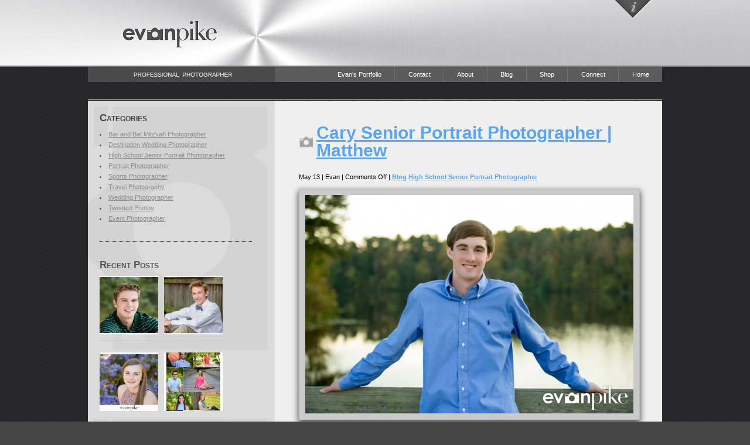

--- FILE ---
content_type: text/html; charset=UTF-8
request_url: https://www.evanpike.com/2013/05/cary-senior-portrait-photographer-matthew/
body_size: 67531
content:
<!DOCTYPE html PUBLIC "-//W3C//DTD XHTML 1.0 Transitional//EN" "http://www.w3.org/TR/xhtml1/DTD/xhtml1-transitional.dtd">
<html xmlns="http://www.w3.org/1999/xhtml"><head>
<meta http-equiv="Content-Type" content="text/html; charset=utf-8"/>
<meta http-equiv="Content-Language" content="en-us" />

<title> &raquo; Cary Senior Portrait Photographer  |  Matthew Evan Pike Photography</title>
		
<meta name="ROBOTS" content="ALL" />
<meta name="Copyright" content="(c) 2012 Merkados Interactive Partners" />
<meta name="generator" content="WordPress 6.8.3" />
  
  <link rel="profile" href="http://gmpg.org/xfn/11" />
  <!--Jquery-->
  <script src="https://www.evanpike.com/new_site/wp-content/themes/evanpike/js/jquery-1.2.6.min.js" type="text/javascript" charset="utf-8"></script>
  <!--Evan Styles-->
  <link rel="stylesheet" href="https://www.evanpike.com/new_site/wp-content/themes/evanpike/style.css" type="text/css" media="screen" />
  <!--Content Styles-->
  <link rel="stylesheet" type="text/css" href="https://www.evanpike.com/new_site/wp-content/themes/evanpike/css/content-styles.css" media="screen">
  <link rel="stylesheet" type="text/css" href="https://www.evanpike.com/new_site/wp-content/themes/evanpike/css/myMenu.css" media="screen">
  
  <link rel="pingback" href="https://www.evanpike.com/new_site/xmlrpc.php" />
  
  
  <script type="text/javascript"> 
  $(document).ready(function() { 
    $('.sf-menu > li').bind('mouseover', openSubMenu); 
    $('.sf-menu > li').bind('mouseout', closeSubMenu); 
    function openSubMenu() { $(this).find('ul').css('visibility', 'visible'); 
    }; 
    function closeSubMenu() { $(this).find('ul').css('visibility', 'hidden'); 
    };
    // Introduce a link to sidebar
    $cobot = $('<li id="windowslide"></li>').html('<a href="#">Connect</a>');
    $('#navigation .sf-menu li:last').prev().after($cobot);
    
  });
  </script>
  <script type="text/javascript">
  $(function() {
    // Preload Image for InfoBox
    var $backgroundimage = $('<img />').attr('src', 'https://www.evanpike.com/new_site/wp-content/themes/evanpike/images/infoBack.jpg');
    $('#infobox').css({
        'background' : 'url(' + $backgroundimage + ')'
    });
    // Open - Close InfoBox
    status = "closed";
      $('#clicker, #windowslide').click(function(){
        if (status == 'closed') {
        $('#infobox').slideDown(1400);
        status = 'open';
        } else if (status == 'open') {
          $('#infobox').slideUp(1600);
          status = 'closed';
        };
  });
  $('#navigation .sf-menu li:last').css('border-right', '0px');
  


});
</script>
<!--[if IE 7]><link rel='stylesheet' id='css-ie-fix' href='https://www.evanpike.com/new_site/wp-content/plugins/special-recent-posts-pro/assets/css/css-ie7-fix.css' type='text/css' media='all' /> <![endif]--><meta name='robots' content='max-image-preview:large' />
	<style>img:is([sizes="auto" i], [sizes^="auto," i]) { contain-intrinsic-size: 3000px 1500px }</style>
	<link rel='dns-prefetch' href='//secure.gravatar.com' />
<link rel='dns-prefetch' href='//stats.wp.com' />
<link rel='dns-prefetch' href='//v0.wordpress.com' />
<script type="text/javascript">
/* <![CDATA[ */
window._wpemojiSettings = {"baseUrl":"https:\/\/s.w.org\/images\/core\/emoji\/16.0.1\/72x72\/","ext":".png","svgUrl":"https:\/\/s.w.org\/images\/core\/emoji\/16.0.1\/svg\/","svgExt":".svg","source":{"concatemoji":"https:\/\/www.evanpike.com\/new_site\/wp-includes\/js\/wp-emoji-release.min.js?ver=6.8.3"}};
/*! This file is auto-generated */
!function(s,n){var o,i,e;function c(e){try{var t={supportTests:e,timestamp:(new Date).valueOf()};sessionStorage.setItem(o,JSON.stringify(t))}catch(e){}}function p(e,t,n){e.clearRect(0,0,e.canvas.width,e.canvas.height),e.fillText(t,0,0);var t=new Uint32Array(e.getImageData(0,0,e.canvas.width,e.canvas.height).data),a=(e.clearRect(0,0,e.canvas.width,e.canvas.height),e.fillText(n,0,0),new Uint32Array(e.getImageData(0,0,e.canvas.width,e.canvas.height).data));return t.every(function(e,t){return e===a[t]})}function u(e,t){e.clearRect(0,0,e.canvas.width,e.canvas.height),e.fillText(t,0,0);for(var n=e.getImageData(16,16,1,1),a=0;a<n.data.length;a++)if(0!==n.data[a])return!1;return!0}function f(e,t,n,a){switch(t){case"flag":return n(e,"\ud83c\udff3\ufe0f\u200d\u26a7\ufe0f","\ud83c\udff3\ufe0f\u200b\u26a7\ufe0f")?!1:!n(e,"\ud83c\udde8\ud83c\uddf6","\ud83c\udde8\u200b\ud83c\uddf6")&&!n(e,"\ud83c\udff4\udb40\udc67\udb40\udc62\udb40\udc65\udb40\udc6e\udb40\udc67\udb40\udc7f","\ud83c\udff4\u200b\udb40\udc67\u200b\udb40\udc62\u200b\udb40\udc65\u200b\udb40\udc6e\u200b\udb40\udc67\u200b\udb40\udc7f");case"emoji":return!a(e,"\ud83e\udedf")}return!1}function g(e,t,n,a){var r="undefined"!=typeof WorkerGlobalScope&&self instanceof WorkerGlobalScope?new OffscreenCanvas(300,150):s.createElement("canvas"),o=r.getContext("2d",{willReadFrequently:!0}),i=(o.textBaseline="top",o.font="600 32px Arial",{});return e.forEach(function(e){i[e]=t(o,e,n,a)}),i}function t(e){var t=s.createElement("script");t.src=e,t.defer=!0,s.head.appendChild(t)}"undefined"!=typeof Promise&&(o="wpEmojiSettingsSupports",i=["flag","emoji"],n.supports={everything:!0,everythingExceptFlag:!0},e=new Promise(function(e){s.addEventListener("DOMContentLoaded",e,{once:!0})}),new Promise(function(t){var n=function(){try{var e=JSON.parse(sessionStorage.getItem(o));if("object"==typeof e&&"number"==typeof e.timestamp&&(new Date).valueOf()<e.timestamp+604800&&"object"==typeof e.supportTests)return e.supportTests}catch(e){}return null}();if(!n){if("undefined"!=typeof Worker&&"undefined"!=typeof OffscreenCanvas&&"undefined"!=typeof URL&&URL.createObjectURL&&"undefined"!=typeof Blob)try{var e="postMessage("+g.toString()+"("+[JSON.stringify(i),f.toString(),p.toString(),u.toString()].join(",")+"));",a=new Blob([e],{type:"text/javascript"}),r=new Worker(URL.createObjectURL(a),{name:"wpTestEmojiSupports"});return void(r.onmessage=function(e){c(n=e.data),r.terminate(),t(n)})}catch(e){}c(n=g(i,f,p,u))}t(n)}).then(function(e){for(var t in e)n.supports[t]=e[t],n.supports.everything=n.supports.everything&&n.supports[t],"flag"!==t&&(n.supports.everythingExceptFlag=n.supports.everythingExceptFlag&&n.supports[t]);n.supports.everythingExceptFlag=n.supports.everythingExceptFlag&&!n.supports.flag,n.DOMReady=!1,n.readyCallback=function(){n.DOMReady=!0}}).then(function(){return e}).then(function(){var e;n.supports.everything||(n.readyCallback(),(e=n.source||{}).concatemoji?t(e.concatemoji):e.wpemoji&&e.twemoji&&(t(e.twemoji),t(e.wpemoji)))}))}((window,document),window._wpemojiSettings);
/* ]]> */
</script>
<link rel='stylesheet' id='srp-front-stylesheet-css' href='https://www.evanpike.com/new_site/wp-content/plugins/special-recent-posts-pro/assets/css/css-front.css?ver=6.8.3' type='text/css' media='all' />
<style id='wp-emoji-styles-inline-css' type='text/css'>

	img.wp-smiley, img.emoji {
		display: inline !important;
		border: none !important;
		box-shadow: none !important;
		height: 1em !important;
		width: 1em !important;
		margin: 0 0.07em !important;
		vertical-align: -0.1em !important;
		background: none !important;
		padding: 0 !important;
	}
</style>
<link rel='stylesheet' id='wp-block-library-css' href='https://www.evanpike.com/new_site/wp-includes/css/dist/block-library/style.min.css?ver=6.8.3' type='text/css' media='all' />
<style id='classic-theme-styles-inline-css' type='text/css'>
/*! This file is auto-generated */
.wp-block-button__link{color:#fff;background-color:#32373c;border-radius:9999px;box-shadow:none;text-decoration:none;padding:calc(.667em + 2px) calc(1.333em + 2px);font-size:1.125em}.wp-block-file__button{background:#32373c;color:#fff;text-decoration:none}
</style>
<link rel='stylesheet' id='mediaelement-css' href='https://www.evanpike.com/new_site/wp-includes/js/mediaelement/mediaelementplayer-legacy.min.css?ver=4.2.17' type='text/css' media='all' />
<link rel='stylesheet' id='wp-mediaelement-css' href='https://www.evanpike.com/new_site/wp-includes/js/mediaelement/wp-mediaelement.min.css?ver=6.8.3' type='text/css' media='all' />
<style id='jetpack-sharing-buttons-style-inline-css' type='text/css'>
.jetpack-sharing-buttons__services-list{display:flex;flex-direction:row;flex-wrap:wrap;gap:0;list-style-type:none;margin:5px;padding:0}.jetpack-sharing-buttons__services-list.has-small-icon-size{font-size:12px}.jetpack-sharing-buttons__services-list.has-normal-icon-size{font-size:16px}.jetpack-sharing-buttons__services-list.has-large-icon-size{font-size:24px}.jetpack-sharing-buttons__services-list.has-huge-icon-size{font-size:36px}@media print{.jetpack-sharing-buttons__services-list{display:none!important}}.editor-styles-wrapper .wp-block-jetpack-sharing-buttons{gap:0;padding-inline-start:0}ul.jetpack-sharing-buttons__services-list.has-background{padding:1.25em 2.375em}
</style>
<style id='global-styles-inline-css' type='text/css'>
:root{--wp--preset--aspect-ratio--square: 1;--wp--preset--aspect-ratio--4-3: 4/3;--wp--preset--aspect-ratio--3-4: 3/4;--wp--preset--aspect-ratio--3-2: 3/2;--wp--preset--aspect-ratio--2-3: 2/3;--wp--preset--aspect-ratio--16-9: 16/9;--wp--preset--aspect-ratio--9-16: 9/16;--wp--preset--color--black: #000000;--wp--preset--color--cyan-bluish-gray: #abb8c3;--wp--preset--color--white: #ffffff;--wp--preset--color--pale-pink: #f78da7;--wp--preset--color--vivid-red: #cf2e2e;--wp--preset--color--luminous-vivid-orange: #ff6900;--wp--preset--color--luminous-vivid-amber: #fcb900;--wp--preset--color--light-green-cyan: #7bdcb5;--wp--preset--color--vivid-green-cyan: #00d084;--wp--preset--color--pale-cyan-blue: #8ed1fc;--wp--preset--color--vivid-cyan-blue: #0693e3;--wp--preset--color--vivid-purple: #9b51e0;--wp--preset--gradient--vivid-cyan-blue-to-vivid-purple: linear-gradient(135deg,rgba(6,147,227,1) 0%,rgb(155,81,224) 100%);--wp--preset--gradient--light-green-cyan-to-vivid-green-cyan: linear-gradient(135deg,rgb(122,220,180) 0%,rgb(0,208,130) 100%);--wp--preset--gradient--luminous-vivid-amber-to-luminous-vivid-orange: linear-gradient(135deg,rgba(252,185,0,1) 0%,rgba(255,105,0,1) 100%);--wp--preset--gradient--luminous-vivid-orange-to-vivid-red: linear-gradient(135deg,rgba(255,105,0,1) 0%,rgb(207,46,46) 100%);--wp--preset--gradient--very-light-gray-to-cyan-bluish-gray: linear-gradient(135deg,rgb(238,238,238) 0%,rgb(169,184,195) 100%);--wp--preset--gradient--cool-to-warm-spectrum: linear-gradient(135deg,rgb(74,234,220) 0%,rgb(151,120,209) 20%,rgb(207,42,186) 40%,rgb(238,44,130) 60%,rgb(251,105,98) 80%,rgb(254,248,76) 100%);--wp--preset--gradient--blush-light-purple: linear-gradient(135deg,rgb(255,206,236) 0%,rgb(152,150,240) 100%);--wp--preset--gradient--blush-bordeaux: linear-gradient(135deg,rgb(254,205,165) 0%,rgb(254,45,45) 50%,rgb(107,0,62) 100%);--wp--preset--gradient--luminous-dusk: linear-gradient(135deg,rgb(255,203,112) 0%,rgb(199,81,192) 50%,rgb(65,88,208) 100%);--wp--preset--gradient--pale-ocean: linear-gradient(135deg,rgb(255,245,203) 0%,rgb(182,227,212) 50%,rgb(51,167,181) 100%);--wp--preset--gradient--electric-grass: linear-gradient(135deg,rgb(202,248,128) 0%,rgb(113,206,126) 100%);--wp--preset--gradient--midnight: linear-gradient(135deg,rgb(2,3,129) 0%,rgb(40,116,252) 100%);--wp--preset--font-size--small: 13px;--wp--preset--font-size--medium: 20px;--wp--preset--font-size--large: 36px;--wp--preset--font-size--x-large: 42px;--wp--preset--spacing--20: 0.44rem;--wp--preset--spacing--30: 0.67rem;--wp--preset--spacing--40: 1rem;--wp--preset--spacing--50: 1.5rem;--wp--preset--spacing--60: 2.25rem;--wp--preset--spacing--70: 3.38rem;--wp--preset--spacing--80: 5.06rem;--wp--preset--shadow--natural: 6px 6px 9px rgba(0, 0, 0, 0.2);--wp--preset--shadow--deep: 12px 12px 50px rgba(0, 0, 0, 0.4);--wp--preset--shadow--sharp: 6px 6px 0px rgba(0, 0, 0, 0.2);--wp--preset--shadow--outlined: 6px 6px 0px -3px rgba(255, 255, 255, 1), 6px 6px rgba(0, 0, 0, 1);--wp--preset--shadow--crisp: 6px 6px 0px rgba(0, 0, 0, 1);}:where(.is-layout-flex){gap: 0.5em;}:where(.is-layout-grid){gap: 0.5em;}body .is-layout-flex{display: flex;}.is-layout-flex{flex-wrap: wrap;align-items: center;}.is-layout-flex > :is(*, div){margin: 0;}body .is-layout-grid{display: grid;}.is-layout-grid > :is(*, div){margin: 0;}:where(.wp-block-columns.is-layout-flex){gap: 2em;}:where(.wp-block-columns.is-layout-grid){gap: 2em;}:where(.wp-block-post-template.is-layout-flex){gap: 1.25em;}:where(.wp-block-post-template.is-layout-grid){gap: 1.25em;}.has-black-color{color: var(--wp--preset--color--black) !important;}.has-cyan-bluish-gray-color{color: var(--wp--preset--color--cyan-bluish-gray) !important;}.has-white-color{color: var(--wp--preset--color--white) !important;}.has-pale-pink-color{color: var(--wp--preset--color--pale-pink) !important;}.has-vivid-red-color{color: var(--wp--preset--color--vivid-red) !important;}.has-luminous-vivid-orange-color{color: var(--wp--preset--color--luminous-vivid-orange) !important;}.has-luminous-vivid-amber-color{color: var(--wp--preset--color--luminous-vivid-amber) !important;}.has-light-green-cyan-color{color: var(--wp--preset--color--light-green-cyan) !important;}.has-vivid-green-cyan-color{color: var(--wp--preset--color--vivid-green-cyan) !important;}.has-pale-cyan-blue-color{color: var(--wp--preset--color--pale-cyan-blue) !important;}.has-vivid-cyan-blue-color{color: var(--wp--preset--color--vivid-cyan-blue) !important;}.has-vivid-purple-color{color: var(--wp--preset--color--vivid-purple) !important;}.has-black-background-color{background-color: var(--wp--preset--color--black) !important;}.has-cyan-bluish-gray-background-color{background-color: var(--wp--preset--color--cyan-bluish-gray) !important;}.has-white-background-color{background-color: var(--wp--preset--color--white) !important;}.has-pale-pink-background-color{background-color: var(--wp--preset--color--pale-pink) !important;}.has-vivid-red-background-color{background-color: var(--wp--preset--color--vivid-red) !important;}.has-luminous-vivid-orange-background-color{background-color: var(--wp--preset--color--luminous-vivid-orange) !important;}.has-luminous-vivid-amber-background-color{background-color: var(--wp--preset--color--luminous-vivid-amber) !important;}.has-light-green-cyan-background-color{background-color: var(--wp--preset--color--light-green-cyan) !important;}.has-vivid-green-cyan-background-color{background-color: var(--wp--preset--color--vivid-green-cyan) !important;}.has-pale-cyan-blue-background-color{background-color: var(--wp--preset--color--pale-cyan-blue) !important;}.has-vivid-cyan-blue-background-color{background-color: var(--wp--preset--color--vivid-cyan-blue) !important;}.has-vivid-purple-background-color{background-color: var(--wp--preset--color--vivid-purple) !important;}.has-black-border-color{border-color: var(--wp--preset--color--black) !important;}.has-cyan-bluish-gray-border-color{border-color: var(--wp--preset--color--cyan-bluish-gray) !important;}.has-white-border-color{border-color: var(--wp--preset--color--white) !important;}.has-pale-pink-border-color{border-color: var(--wp--preset--color--pale-pink) !important;}.has-vivid-red-border-color{border-color: var(--wp--preset--color--vivid-red) !important;}.has-luminous-vivid-orange-border-color{border-color: var(--wp--preset--color--luminous-vivid-orange) !important;}.has-luminous-vivid-amber-border-color{border-color: var(--wp--preset--color--luminous-vivid-amber) !important;}.has-light-green-cyan-border-color{border-color: var(--wp--preset--color--light-green-cyan) !important;}.has-vivid-green-cyan-border-color{border-color: var(--wp--preset--color--vivid-green-cyan) !important;}.has-pale-cyan-blue-border-color{border-color: var(--wp--preset--color--pale-cyan-blue) !important;}.has-vivid-cyan-blue-border-color{border-color: var(--wp--preset--color--vivid-cyan-blue) !important;}.has-vivid-purple-border-color{border-color: var(--wp--preset--color--vivid-purple) !important;}.has-vivid-cyan-blue-to-vivid-purple-gradient-background{background: var(--wp--preset--gradient--vivid-cyan-blue-to-vivid-purple) !important;}.has-light-green-cyan-to-vivid-green-cyan-gradient-background{background: var(--wp--preset--gradient--light-green-cyan-to-vivid-green-cyan) !important;}.has-luminous-vivid-amber-to-luminous-vivid-orange-gradient-background{background: var(--wp--preset--gradient--luminous-vivid-amber-to-luminous-vivid-orange) !important;}.has-luminous-vivid-orange-to-vivid-red-gradient-background{background: var(--wp--preset--gradient--luminous-vivid-orange-to-vivid-red) !important;}.has-very-light-gray-to-cyan-bluish-gray-gradient-background{background: var(--wp--preset--gradient--very-light-gray-to-cyan-bluish-gray) !important;}.has-cool-to-warm-spectrum-gradient-background{background: var(--wp--preset--gradient--cool-to-warm-spectrum) !important;}.has-blush-light-purple-gradient-background{background: var(--wp--preset--gradient--blush-light-purple) !important;}.has-blush-bordeaux-gradient-background{background: var(--wp--preset--gradient--blush-bordeaux) !important;}.has-luminous-dusk-gradient-background{background: var(--wp--preset--gradient--luminous-dusk) !important;}.has-pale-ocean-gradient-background{background: var(--wp--preset--gradient--pale-ocean) !important;}.has-electric-grass-gradient-background{background: var(--wp--preset--gradient--electric-grass) !important;}.has-midnight-gradient-background{background: var(--wp--preset--gradient--midnight) !important;}.has-small-font-size{font-size: var(--wp--preset--font-size--small) !important;}.has-medium-font-size{font-size: var(--wp--preset--font-size--medium) !important;}.has-large-font-size{font-size: var(--wp--preset--font-size--large) !important;}.has-x-large-font-size{font-size: var(--wp--preset--font-size--x-large) !important;}
:where(.wp-block-post-template.is-layout-flex){gap: 1.25em;}:where(.wp-block-post-template.is-layout-grid){gap: 1.25em;}
:where(.wp-block-columns.is-layout-flex){gap: 2em;}:where(.wp-block-columns.is-layout-grid){gap: 2em;}
:root :where(.wp-block-pullquote){font-size: 1.5em;line-height: 1.6;}
</style>
<link rel='stylesheet' id='digg-digg-css' href='https://www.evanpike.com/new_site/wp-content/plugins/digg-digg/css/diggdigg-style.css?ver=5.3.6' type='text/css' media='screen' />
<link rel='stylesheet' id='ngg_trigger_buttons-css' href='https://www.evanpike.com/new_site/wp-content/plugins/nextgen-gallery/static/GalleryDisplay/trigger_buttons.css?ver=3.59.12' type='text/css' media='all' />
<link rel='stylesheet' id='fancybox-0-css' href='https://www.evanpike.com/new_site/wp-content/plugins/nextgen-gallery/static/Lightbox/fancybox/jquery.fancybox-1.3.4.css?ver=3.59.12' type='text/css' media='all' />
<link rel='stylesheet' id='fontawesome_v4_shim_style-css' href='https://www.evanpike.com/new_site/wp-content/plugins/nextgen-gallery/static/FontAwesome/css/v4-shims.min.css?ver=6.8.3' type='text/css' media='all' />
<link rel='stylesheet' id='fontawesome-css' href='https://www.evanpike.com/new_site/wp-content/plugins/nextgen-gallery/static/FontAwesome/css/all.min.css?ver=6.8.3' type='text/css' media='all' />
<link rel='stylesheet' id='nextgen_pagination_style-css' href='https://www.evanpike.com/new_site/wp-content/plugins/nextgen-gallery/static/GalleryDisplay/pagination_style.css?ver=3.59.12' type='text/css' media='all' />
<link rel='stylesheet' id='nextgen_basic_thumbnails_style-css' href='https://www.evanpike.com/new_site/wp-content/plugins/nextgen-gallery/static/Thumbnails/nextgen_basic_thumbnails.css?ver=3.59.12' type='text/css' media='all' />
<link rel='stylesheet' id='fancybox-css' href='https://www.evanpike.com/new_site/wp-content/plugins/easy-fancybox/fancybox/1.5.4/jquery.fancybox.min.css?ver=6.8.3' type='text/css' media='screen' />
<style id='fancybox-inline-css' type='text/css'>
#fancybox-overlay{background-attachment:fixed;background-image:url("https://www.evanpike.com/new_site/wp-content/plugins/easy-fancybox/images/light-mask.png");background-position:center;background-repeat:no-repeat;background-size:100% 100%}
</style>
<link rel='stylesheet' id='sharedaddy-css' href='https://www.evanpike.com/new_site/wp-content/plugins/jetpack/modules/sharedaddy/sharing.css?ver=15.3.1' type='text/css' media='all' />
<link rel='stylesheet' id='social-logos-css' href='https://www.evanpike.com/new_site/wp-content/plugins/jetpack/_inc/social-logos/social-logos.min.css?ver=15.3.1' type='text/css' media='all' />
<link rel='stylesheet' id='avhec-widget-css' href='https://www.evanpike.com/new_site/wp-content/plugins/extended-categories-widget/4.2/css/avh-ec.widget.css?ver=3.10.0-dev.1' type='text/css' media='all' />
<script type="text/javascript" src="https://www.evanpike.com/new_site/wp-includes/js/jquery/jquery.min.js?ver=3.7.1" id="jquery-core-js"></script>
<script type="text/javascript" src="https://www.evanpike.com/new_site/wp-includes/js/jquery/jquery-migrate.min.js?ver=3.4.1" id="jquery-migrate-js"></script>
<script type="text/javascript" id="photocrati_ajax-js-extra">
/* <![CDATA[ */
var photocrati_ajax = {"url":"https:\/\/www.evanpike.com\/new_site\/index.php?photocrati_ajax=1","rest_url":"https:\/\/www.evanpike.com\/wp-json\/","wp_home_url":"https:\/\/www.evanpike.com","wp_site_url":"https:\/\/www.evanpike.com\/new_site","wp_root_url":"https:\/\/www.evanpike.com","wp_plugins_url":"https:\/\/www.evanpike.com\/new_site\/wp-content\/plugins","wp_content_url":"https:\/\/www.evanpike.com\/new_site\/wp-content","wp_includes_url":"https:\/\/www.evanpike.com\/new_site\/wp-includes\/","ngg_param_slug":"nggallery","rest_nonce":"069f06ce23"};
/* ]]> */
</script>
<script type="text/javascript" src="https://www.evanpike.com/new_site/wp-content/plugins/nextgen-gallery/static/Legacy/ajax.min.js?ver=3.59.12" id="photocrati_ajax-js"></script>
<script type="text/javascript" src="https://www.evanpike.com/new_site/wp-content/plugins/nextgen-gallery/static/FontAwesome/js/v4-shims.min.js?ver=5.3.1" id="fontawesome_v4_shim-js"></script>
<script type="text/javascript" defer crossorigin="anonymous" data-auto-replace-svg="false" data-keep-original-source="false" data-search-pseudo-elements src="https://www.evanpike.com/new_site/wp-content/plugins/nextgen-gallery/static/FontAwesome/js/all.min.js?ver=5.3.1" id="fontawesome-js"></script>
<script type="text/javascript" src="https://www.evanpike.com/new_site/wp-content/plugins/nextgen-gallery/static/Thumbnails/nextgen_basic_thumbnails.js?ver=3.59.12" id="nextgen_basic_thumbnails_script-js"></script>
<script type="text/javascript" src="https://www.evanpike.com/new_site/wp-content/themes/evanpike/js/cycle.js?ver=6.8.3" id="cycle-js"></script>
<link rel="https://api.w.org/" href="https://www.evanpike.com/wp-json/" /><link rel="alternate" title="JSON" type="application/json" href="https://www.evanpike.com/wp-json/wp/v2/posts/2985" /><link rel="EditURI" type="application/rsd+xml" title="RSD" href="https://www.evanpike.com/new_site/xmlrpc.php?rsd" />
<meta name="generator" content="WordPress 6.8.3" />
<link rel="canonical" href="https://www.evanpike.com/2013/05/cary-senior-portrait-photographer-matthew/" />
<link rel='shortlink' href='https://wp.me/p2clCW-M9' />
<link rel="alternate" title="oEmbed (JSON)" type="application/json+oembed" href="https://www.evanpike.com/wp-json/oembed/1.0/embed?url=https%3A%2F%2Fwww.evanpike.com%2F2013%2F05%2Fcary-senior-portrait-photographer-matthew%2F" />
<link rel="alternate" title="oEmbed (XML)" type="text/xml+oembed" href="https://www.evanpike.com/wp-json/oembed/1.0/embed?url=https%3A%2F%2Fwww.evanpike.com%2F2013%2F05%2Fcary-senior-portrait-photographer-matthew%2F&#038;format=xml" />
<link rel="image_src" href="" />		<script type="text/javascript">
			var _statcounter = _statcounter || [];
			_statcounter.push({"tags": {"author": "Evan"}});
		</script>
			<style>img#wpstats{display:none}</style>
		
<!-- Jetpack Open Graph Tags -->
<meta property="og:type" content="article" />
<meta property="og:title" content="Cary Senior Portrait Photographer  |  Matthew" />
<meta property="og:url" content="https://www.evanpike.com/2013/05/cary-senior-portrait-photographer-matthew/" />
<meta property="og:description" content="For Matthew&#8217;s senior portrait session, we actually had a split session due to a yearbook deadline and an injury he experienced playing baseball. For the first session, we met at my studio and…" />
<meta property="article:published_time" content="2013-05-13T13:10:10+00:00" />
<meta property="article:modified_time" content="2013-05-10T13:12:02+00:00" />
<meta property="og:site_name" content="Evan Pike Photography" />
<meta property="og:image" content="https://www.evanpike.com/new_site/wp-content/uploads/2013/05/Cary-Senior-Portrait-04.jpg" />
<meta property="og:image:width" content="725" />
<meta property="og:image:height" content="483" />
<meta property="og:image:alt" content="" />
<meta property="og:locale" content="en_US" />
<meta name="twitter:text:title" content="Cary Senior Portrait Photographer  |  Matthew" />
<meta name="twitter:image" content="https://www.evanpike.com/new_site/wp-content/uploads/2013/05/Cary-Senior-Portrait-04.jpg?w=640" />
<meta name="twitter:card" content="summary_large_image" />

<!-- End Jetpack Open Graph Tags -->

<script type="text/javascript">

  var _gaq = _gaq || [];
  _gaq.push(['_setAccount', 'UA-295560-1']);
  _gaq.push(['_trackPageview']);

  (function() {
    var ga = document.createElement('script'); ga.type = 'text/javascript'; ga.async = true;
    ga.src = ('https:' == document.location.protocol ? 'https://ssl' : 'http://www') + '.google-analytics.com/ga.js';
    var s = document.getElementsByTagName('script')[0]; s.parentNode.insertBefore(ga, s);
  })();
  


</script>

</head><body class="merkados">
  <div id="infobox">
    <div id="infocontents">
<a href="http://www.japanphotoguide.com" title="Japan Photo Guide Site" target="_blank"><img id="japansite" src="https://www.evanpike.com/new_site/wp-content/themes/evanpike/images/japan-site.png" width="42" height="44" alt="Japan Photo Guide Site" /></a>
<a href="http://www.facebook.com/EvanPikePhotography" title="Facebook Page" target="_blank"><img id="fb" src="https://www.evanpike.com/new_site/wp-content/themes/evanpike/images/Facebook.jpg" width="42" height="44" alt="Facebook" /></a>
<a href="http://twitter.com/#!/evanpike" title="Twitter Account" target="_blank"><img id="tw" src="https://www.evanpike.com/new_site/wp-content/themes/evanpike/images/twitter.jpg" width="42" height="44" alt="Twitter" /></a>
<a href="http://www.evanpike.com/contact" title="Contact Evan"><img id="ma" src="https://www.evanpike.com/new_site/wp-content/themes/evanpike/images/mail.jpg" width="95" height="66" alt="Contact Evan" /></a>
<a href="http://www.linkedin.com/in/evanpike" title="LinkedIn" target="_blank"><img id="li" src="https://www.evanpike.com/new_site/wp-content/themes/evanpike/images/linkedin.jpg" width="43" height="45" alt="Linkedin" /></a>
<a href="http://www.evanpike.com/feed"><img id="rs" src="https://www.evanpike.com/new_site/wp-content/themes/evanpike/images/rss.jpg" width="41" height="41" alt="Rss" /></a>
<a href="http://happysmilebooth.com/" title="Happy Smile Photo Booth" target="_blank"><img id="smiley" src="https://www.evanpike.com/new_site/wp-content/themes/evanpike/images/smiley-photo.png" width="42" height="44" alt="Smiley Photo Booth" /></a>
</div><!-- #infocontents -->  </div><!-- #infobox -->
  <div id="header">
    <div id="header-content">
    <div id="logo">
      <a href="https://www.evanpike.com"><img src="https://www.evanpike.com/new_site/wp-content/themes/evanpike/images/evan-pike-logo.png" width="196" height="71" alt="Evan Pike Logo" /></a>
    </div><!-- #logo -->
    <div id="clicker"></div>
    </div><!-- #header-content -->
  </div><!-- #header -->
  <div id="outerwrapper">
	<div id="wrapper">
	<div id="navigation">
    <div class="menu-header"><ul id="menu-mainmenu" class="sf-menu"><li id="menu-item-26" class="menu-item menu-item-type-taxonomy menu-item-object-category menu-item-26"><a href="https://www.evanpike.com/category/portfolio/">Evan&#8217;s Portfolio</a></li>
<li id="menu-item-2770" class="menu-item menu-item-type-post_type menu-item-object-page menu-item-2770"><a href="https://www.evanpike.com/contact/">Contact</a></li>
<li id="menu-item-2769" class="menu-item menu-item-type-post_type menu-item-object-page menu-item-2769"><a href="https://www.evanpike.com/about/">About</a></li>
<li id="menu-item-1537" class="menu-item menu-item-type-custom menu-item-object-custom menu-item-has-children menu-item-1537"><a href="/category/blog/">Blog</a>
<ul class="sub-menu">
	<li id="menu-item-2509" class="menu-item menu-item-type-custom menu-item-object-custom menu-item-2509"><a href="http://www.evanpike.com/category/high-school-senior-portrait-photographer/">Seniors</a></li>
	<li id="menu-item-2510" class="menu-item menu-item-type-custom menu-item-object-custom menu-item-2510"><a href="http://www.evanpike.com/category/event-photographer/">Events</a></li>
	<li id="menu-item-2508" class="menu-item menu-item-type-custom menu-item-object-custom menu-item-2508"><a href="http://www.evanpike.com/category/sports-photograper/">Sports</a></li>
</ul>
</li>
<li id="menu-item-2175" class="menu-item menu-item-type-custom menu-item-object-custom menu-item-has-children menu-item-2175"><a href="http://photos.evanpike.com/">Shop</a>
<ul class="sub-menu">
	<li id="menu-item-2689" class="menu-item menu-item-type-custom menu-item-object-custom menu-item-2689"><a href="http://order.evanpike.com">Preorder</a></li>
</ul>
</li>
<li id="menu-item-2398" class="menu-item menu-item-type-custom menu-item-object-custom menu-item-home menu-item-2398"><a href="http://www.evanpike.com">Home</a></li>
</ul></div>	</div><!-- #navigation -->
	<hr id="topdivider" />
  <div id="secontent">
    <div id="secside">
      <div id="secside-content">
      <li id="extended-categories-3" class="widget widget_extended-categories"><!-- AVH Extended Categories version 3.10.0-dev.1 | http://blog.avirtualhome.com/wordpress-plugins/ --><h2 class="widgettitle">Categories</h2>
<ul>	<li class="cat-item cat-item-21"><div class="avhec-widget-line"><a href="https://www.evanpike.com/category/bar-and-bat-mitzvah-photographer/" title="View all posts filed under Bar and Bat Mitzvah Photographer">Bar and Bat Mitzvah Photographer</a></div>
</li>
	<li class="cat-item cat-item-23"><div class="avhec-widget-line"><a href="https://www.evanpike.com/category/destination-wedding-photographer/" title="View all posts filed under Destination Wedding Photographer">Destination Wedding Photographer</a></div>
</li>
	<li class="cat-item cat-item-25"><div class="avhec-widget-line"><a href="https://www.evanpike.com/category/high-school-senior-portrait-photographer/" title="View all posts filed under High School Senior Portrait Photographer">High School Senior Portrait Photographer</a></div>
</li>
	<li class="cat-item cat-item-33"><div class="avhec-widget-line"><a href="https://www.evanpike.com/category/portrait-photographer/" title="View all posts filed under Portrait Photographer">Portrait Photographer</a></div>
</li>
	<li class="cat-item cat-item-36"><div class="avhec-widget-line"><a href="https://www.evanpike.com/category/sports-photograper/" title="View all posts filed under Sports Photographer">Sports Photographer</a></div>
</li>
	<li class="cat-item cat-item-37"><div class="avhec-widget-line"><a href="https://www.evanpike.com/category/travel-photography/" title="View all posts filed under Travel Photography">Travel Photography</a></div>
</li>
	<li class="cat-item cat-item-39"><div class="avhec-widget-line"><a href="https://www.evanpike.com/category/wedding-photographer/" title="View all posts filed under Wedding Photographer">Wedding Photographer</a></div>
</li>
	<li class="cat-item cat-item-238"><div class="avhec-widget-line"><a href="https://www.evanpike.com/category/tweeted-photos/" title="View all posts filed under Tweeted Photos">Tweeted Photos</a></div>
</li>
	<li class="cat-item cat-item-240"><div class="avhec-widget-line"><a href="https://www.evanpike.com/category/event-photographer/" title="View all posts filed under Event Photographer">Event Photographer</a></div>
</li>
</ul></li>
      <li id="wdg_specialrecentpostspro-2" class="widget widget_specialrecentpostsPro"><!-- BOF Special Recent Posts PRO Edition ver 2.5.2 --><h3 class="widget-title srp-widget-title">Recent Posts</h3><div class="srp-widget-container"><div class="srp-widget-row"><div id="wdg_specialrecentpostspro-2-srp-singlepost-1" class="srp-widget-singlepost srp-multi-column srp-odd"><div class="srp-thumbnail-box"><a class="srp-widget-thmblink" href="https://www.evanpike.com/2016/08/raleigh-senior-portrait-photographer-sean/" title="Raleigh Senior Portrait Photographer | Sean"><img src="https://www.evanpike.com/new_site/wp-content/plugins/special-recent-posts-pro/cache/MTAwMTAwbm8xNDVfNjMxOS01NTh4Mzcy.jpg" class="srp-widget-thmb" width="100" height="100" alt="Raleigh Senior Portrait Photographer | Sean" /></a></div></div><div id="wdg_specialrecentpostspro-2-srp-singlepost-2" class="srp-widget-singlepost srp-multi-column srp-even"><div class="srp-thumbnail-box"><a class="srp-widget-thmblink" href="https://www.evanpike.com/2016/08/cary-senior-portrait-photographer-nick/" title="Cary Senior Portrait Photographer | Nick"><img src="https://www.evanpike.com/new_site/wp-content/plugins/special-recent-posts-pro/cache/MTAwMTAwbm8xNDVfMjk1MS01NTh4Mzcy.jpg" class="srp-widget-thmb" width="100" height="100" alt="Cary Senior Portrait Photographer | Nick" /></a></div></div></div><div class="srp-widget-row"><div id="wdg_specialrecentpostspro-2-srp-singlepost-3" class="srp-widget-singlepost srp-multi-column srp-odd"><div class="srp-thumbnail-box"><a class="srp-widget-thmblink" href="https://www.evanpike.com/2016/08/raleigh-senior-portrait-photographer-victoria/" title="Raleigh Senior Portrait Photographer | Victoria"><img src="https://www.evanpike.com/new_site/wp-content/plugins/special-recent-posts-pro/cache/MTAwMTAwbm8xNDVfMDQ4Ni01NTh4NDA0.jpg" class="srp-widget-thmb" width="100" height="100" alt="Raleigh Senior Portrait Photographer | Victoria" /></a></div></div><div id="wdg_specialrecentpostspro-2-srp-singlepost-4" class="srp-widget-singlepost srp-multi-column srp-even"><div class="srp-thumbnail-box"><a class="srp-widget-thmblink" href="https://www.evanpike.com/2017/05/raleigh-and-cary-senior-portrait-photographer/" title="Raleigh and Cary Senior Portrait Photographer"><img src="https://www.evanpike.com/new_site/wp-content/plugins/special-recent-posts-pro/cache/MTAwMTAwbm8yMDE3LXNlbmlvcnMtMQ==.jpg" class="srp-widget-thmb" width="100" height="100" alt="Raleigh and Cary Senior Portrait Photographer" /></a></div></div></div><div class="srp-widget-row"><div id="wdg_specialrecentpostspro-2-srp-singlepost-5" class="srp-widget-singlepost srp-multi-column srp-odd"><div class="srp-thumbnail-box"><a class="srp-widget-thmblink" href="https://www.evanpike.com/2016/08/raleigh-senior-portrait-photographer-charlotte/" title="Raleigh Senior Portrait Photographer | Charlotte"><img src="https://www.evanpike.com/new_site/wp-content/plugins/special-recent-posts-pro/cache/MTAwMTAwbm8xNDVfOTE0NS01NTh4Mzcy.jpg" class="srp-widget-thmb" width="100" height="100" alt="Raleigh Senior Portrait Photographer | Charlotte" /></a></div></div><div id="wdg_specialrecentpostspro-2-srp-singlepost-6" class="srp-widget-singlepost srp-multi-column srp-even"><div class="srp-thumbnail-box"><a class="srp-widget-thmblink" href="https://www.evanpike.com/2016/08/cary-senior-portrait-photographer-emilio/" title="Cary Senior Portrait Photographer | Emilio"><img src="https://www.evanpike.com/new_site/wp-content/plugins/special-recent-posts-pro/cache/MTAwMTAwbm8xNDVfNTk4Ny01NTh4Mzcy.jpg" class="srp-widget-thmb" width="100" height="100" alt="Cary Senior Portrait Photographer | Emilio" /></a></div></div></div><div style="clear:both; height: 0px;"></div></div><!-- EOF Special Recent Posts PRO Edition ver 2.5.2 --></li>
      <li id="linkcat-261" class="widget widget_links"><h2 class="widgettitle">Evan's Links</h2>

	<ul class='xoxo blogroll'>
<li><a href="http://happysmilebooth.com" title="Rent the best photo both in the Raleigh, Cary, Durham Chapel Hill area!" target="_blank">Happy Smile Photo Booth</a>
Rent the best photo both in the Raleigh, Cary, Durham Chapel Hill area!</li>
<li><a href="http://JapanPhotoGuide.com" title="Travel to Japan with Evan Pike, a professional photographer" target="_blank">Japan Photo Guide</a>
Travel to Japan with Evan Pike, a professional photographer</li>

	</ul>
</li>

      
        </div><!-- #secside-content -->
    </div><!-- #secside -->
    <div id="secontent-main">
      <div id="secmain-internal">
      
                <h1 class="post-title"><a href="https://www.evanpike.com/2013/05/cary-senior-portrait-photographer-matthew/" title="Cary Senior Portrait Photographer  |  Matthew">Cary Senior Portrait Photographer  |  Matthew</a></h1>
        <span class="info">May 13 | Evan | <span>Comments Off<span class="screen-reader-text"> on Cary Senior Portrait Photographer  |  Matthew</span></span> |                 
                    
            <a href="https://www.evanpike.com/category/blog/">Blog</a>
                        
            <a href="https://www.evanpike.com/category/high-school-senior-portrait-photographer/">High School Senior Portrait Photographer</a>
                    </span>
        
        
        <img width="560" height="373" src="https://www.evanpike.com/new_site/wp-content/uploads/2013/05/Cary-Senior-Portrait-04-560x373.jpg" class="attachment-single-page size-single-page wp-post-image" alt="" decoding="async" fetchpriority="high" srcset="https://www.evanpike.com/new_site/wp-content/uploads/2013/05/Cary-Senior-Portrait-04-560x373.jpg 560w, https://www.evanpike.com/new_site/wp-content/uploads/2013/05/Cary-Senior-Portrait-04-300x199.jpg 300w, https://www.evanpike.com/new_site/wp-content/uploads/2013/05/Cary-Senior-Portrait-04-513x342.jpg 513w, https://www.evanpike.com/new_site/wp-content/uploads/2013/05/Cary-Senior-Portrait-04.jpg 725w" sizes="(max-width: 560px) 100vw, 560px" />        <a id="dd_start"></a><p>For Matthew&#8217;s senior portrait session, we actually had a split session due to a yearbook deadline and an injury he experienced playing baseball. For the first session, we met at my studio and had a great time even though we had to try to hide one of his arms because of the injury. For the second session, we met at a park a few months later, and those images turned out great too, especially since all of the leaves were starting to change!  Not to mention, everyone appreciated having the senior portrait session when the weather was a little cooler!  Check out the images from his <a title="Cary Senior Portrait Photographer  |  Eric" href="http://www.evanpike.com/2013/04/cary-senior-portrait-photographer-eric/">senior portrait session</a> below!</p>
<!-- default-view.php -->
<div
	class="ngg-galleryoverview default-view
	 ngg-ajax-pagination-none	"
	id="ngg-gallery-ffa224cf14baa3cf0d347653f5d7dec8-1">

		<!-- Thumbnails -->
				<div id="ngg-image-0" class="ngg-gallery-thumbnail-box
											"
			>
						<div class="ngg-gallery-thumbnail">
			<a href="https://www.evanpike.com/new_site/wp-content/gallery/2012-matthew/cary-senior-portrait-01.jpg"
				title=""
				data-src="https://www.evanpike.com/new_site/wp-content/gallery/2012-matthew/cary-senior-portrait-01.jpg"
				data-thumbnail="https://www.evanpike.com/new_site/wp-content/gallery/2012-matthew/thumbs/thumbs_cary-senior-portrait-01.jpg"
				data-image-id="1604"
				data-title="cary-senior-portrait-01"
				data-description=""
				data-image-slug="cary-senior-portrait-01-15"
				class="ngg-fancybox" rel="ffa224cf14baa3cf0d347653f5d7dec8">
				<img
					title="cary-senior-portrait-01"
					alt="cary-senior-portrait-01"
					src="https://www.evanpike.com/new_site/wp-content/gallery/2012-matthew/thumbs/thumbs_cary-senior-portrait-01.jpg"
					width="100"
					height="75"
					style="max-width:100%;"
				/>
			</a>
		</div>
							</div>
			
				<div id="ngg-image-1" class="ngg-gallery-thumbnail-box
											"
			>
						<div class="ngg-gallery-thumbnail">
			<a href="https://www.evanpike.com/new_site/wp-content/gallery/2012-matthew/cary-senior-portrait-02.jpg"
				title=""
				data-src="https://www.evanpike.com/new_site/wp-content/gallery/2012-matthew/cary-senior-portrait-02.jpg"
				data-thumbnail="https://www.evanpike.com/new_site/wp-content/gallery/2012-matthew/thumbs/thumbs_cary-senior-portrait-02.jpg"
				data-image-id="1605"
				data-title="cary-senior-portrait-02"
				data-description=""
				data-image-slug="cary-senior-portrait-02-15"
				class="ngg-fancybox" rel="ffa224cf14baa3cf0d347653f5d7dec8">
				<img
					title="cary-senior-portrait-02"
					alt="cary-senior-portrait-02"
					src="https://www.evanpike.com/new_site/wp-content/gallery/2012-matthew/thumbs/thumbs_cary-senior-portrait-02.jpg"
					width="100"
					height="75"
					style="max-width:100%;"
				/>
			</a>
		</div>
							</div>
			
				<div id="ngg-image-2" class="ngg-gallery-thumbnail-box
											"
			>
						<div class="ngg-gallery-thumbnail">
			<a href="https://www.evanpike.com/new_site/wp-content/gallery/2012-matthew/cary-senior-portrait-03.jpg"
				title=""
				data-src="https://www.evanpike.com/new_site/wp-content/gallery/2012-matthew/cary-senior-portrait-03.jpg"
				data-thumbnail="https://www.evanpike.com/new_site/wp-content/gallery/2012-matthew/thumbs/thumbs_cary-senior-portrait-03.jpg"
				data-image-id="1606"
				data-title="cary-senior-portrait-03"
				data-description=""
				data-image-slug="cary-senior-portrait-03-15"
				class="ngg-fancybox" rel="ffa224cf14baa3cf0d347653f5d7dec8">
				<img
					title="cary-senior-portrait-03"
					alt="cary-senior-portrait-03"
					src="https://www.evanpike.com/new_site/wp-content/gallery/2012-matthew/thumbs/thumbs_cary-senior-portrait-03.jpg"
					width="100"
					height="75"
					style="max-width:100%;"
				/>
			</a>
		</div>
							</div>
			
				<div id="ngg-image-3" class="ngg-gallery-thumbnail-box
											"
			>
						<div class="ngg-gallery-thumbnail">
			<a href="https://www.evanpike.com/new_site/wp-content/gallery/2012-matthew/cary-senior-portrait-04.jpg"
				title=""
				data-src="https://www.evanpike.com/new_site/wp-content/gallery/2012-matthew/cary-senior-portrait-04.jpg"
				data-thumbnail="https://www.evanpike.com/new_site/wp-content/gallery/2012-matthew/thumbs/thumbs_cary-senior-portrait-04.jpg"
				data-image-id="1607"
				data-title="cary-senior-portrait-04"
				data-description=""
				data-image-slug="cary-senior-portrait-04-15"
				class="ngg-fancybox" rel="ffa224cf14baa3cf0d347653f5d7dec8">
				<img
					title="cary-senior-portrait-04"
					alt="cary-senior-portrait-04"
					src="https://www.evanpike.com/new_site/wp-content/gallery/2012-matthew/thumbs/thumbs_cary-senior-portrait-04.jpg"
					width="100"
					height="75"
					style="max-width:100%;"
				/>
			</a>
		</div>
							</div>
			
				<div id="ngg-image-4" class="ngg-gallery-thumbnail-box
											"
			>
						<div class="ngg-gallery-thumbnail">
			<a href="https://www.evanpike.com/new_site/wp-content/gallery/2012-matthew/cary-senior-portrait-05.jpg"
				title=""
				data-src="https://www.evanpike.com/new_site/wp-content/gallery/2012-matthew/cary-senior-portrait-05.jpg"
				data-thumbnail="https://www.evanpike.com/new_site/wp-content/gallery/2012-matthew/thumbs/thumbs_cary-senior-portrait-05.jpg"
				data-image-id="1608"
				data-title="cary-senior-portrait-05"
				data-description=""
				data-image-slug="cary-senior-portrait-05-15"
				class="ngg-fancybox" rel="ffa224cf14baa3cf0d347653f5d7dec8">
				<img
					title="cary-senior-portrait-05"
					alt="cary-senior-portrait-05"
					src="https://www.evanpike.com/new_site/wp-content/gallery/2012-matthew/thumbs/thumbs_cary-senior-portrait-05.jpg"
					width="100"
					height="75"
					style="max-width:100%;"
				/>
			</a>
		</div>
							</div>
			
	
	<br style="clear: both" />

	
		<!-- Pagination -->
		<div class='ngg-clear'></div>	</div>

<p>Cary, Raleigh, and Apex Class of 2014—due to increased demand, Evan Pike Photography will be offering a limited amount of Spring senior portrait sessions. Now is a great time to schedule your 2014 senior portrait session!  <a title="Contact" href="http://www.evanpike.com/contact/">Contact me today</a> to reserve your high school senior portrait session with Evan Pike Photography!<strong></strong></p>
<a id="dd_end"></a><div class='dd_outer'><div class='dd_inner'><div id='dd_ajax_float'><div class='dd_button_v'><a href="http://twitter.com/share" class="twitter-share-button" data-url="https://www.evanpike.com/2013/05/cary-senior-portrait-photographer-matthew/" data-count="vertical" data-text="Cary Senior Portrait Photographer  |  Matthew" data-via="evanpike" ></a><script type="text/javascript" src="http://platform.twitter.com/widgets.js"></script></div><div style='clear:left'></div><div class='dd_button_v'><script src="http://connect.facebook.net/en_US/all.js#xfbml=1"></script><fb:like href="https://www.evanpike.com/2013/05/cary-senior-portrait-photographer-matthew/" send="false" show_faces="false"  layout="box_count" width="50"  ></fb:like></div><div style='clear:left'></div><div class='dd_button_v'><a name='fb_share' type='box_count' share_url='https://www.evanpike.com/2013/05/cary-senior-portrait-photographer-matthew/' href='http://www.facebook.com/sharer.php'></a><script src='http://static.ak.fbcdn.net/connect.php/js/FB.Share' type='text/javascript'></script></div><div style='clear:left'></div><div class='dd_button_v'><a href="http://pinterest.com/pin/create/button/?url=https%3A%2F%2Fwww.evanpike.com%2F2013%2F05%2Fcary-senior-portrait-photographer-matthew%2F&description=Cary%20Senior%20Portrait%20Photographer%20%20%7C%20%20Matthew&media=https://www.evanpike.com/new_site/wp-content/uploads/2013/05/Cary-Senior-Portrait-04.jpg" class="pin-it-button" count-layout="vertical"></a><script type="text/javascript" src="http://assets.pinterest.com/js/pinit.js"></script></div><div style='clear:left'></div><div class='dd_button_v'><a href="http://bufferapp.com/add" class="buffer-add-button" data-count="vertical" data-url="https://www.evanpike.com/2013/05/cary-senior-portrait-photographer-matthew/" data-via="evanpike"></a><script type="text/javascript" src="http://static.bufferapp.com/js/button.js"></script></div><div style='clear:left'></div><div class='dd_button_v'><script src='http://www.stumbleupon.com/hostedbadge.php?s=5&amp;r=https%3A%2F%2Fwww.evanpike.com%2F2013%2F05%2Fcary-senior-portrait-photographer-matthew%2F'></script></div><div style='clear:left'></div><div class='dd_button_v'><script type='text/javascript' src='https://apis.google.com/js/plusone.js'></script><g:plusone size='tall' href='https://www.evanpike.com/2013/05/cary-senior-portrait-photographer-matthew/'></g:plusone></div><div style='clear:left'></div><div id='dd_name'><a href='http://bufferapp.com/diggdigg' target='_blank'>Digg Digg</a></div></div></div></div><script type="text/javascript">var dd_offset_from_content = -677;var dd_top_offset_from_content = 0;var dd_override_start_anchor_id = "";var dd_override_top_offset = "";</script><script type="text/javascript" src="https://www.evanpike.com/new_site/wp-content/plugins/digg-digg//js/diggdigg-floating-bar.js?ver=5.3.6"></script><div class="sharedaddy sd-sharing-enabled"><div class="robots-nocontent sd-block sd-social sd-social-icon-text sd-sharing"><h3 class="sd-title">Share this:</h3><div class="sd-content"><ul><li><a href="#" class="sharing-anchor sd-button share-more"><span>Share</span></a></li><li class="share-end"></li></ul><div class="sharing-hidden"><div class="inner" style="display: none;"><ul><li class="share-facebook"><a rel="nofollow noopener noreferrer"
				data-shared="sharing-facebook-2985"
				class="share-facebook sd-button share-icon"
				href="https://www.evanpike.com/2013/05/cary-senior-portrait-photographer-matthew/?share=facebook"
				target="_blank"
				aria-labelledby="sharing-facebook-2985"
				>
				<span id="sharing-facebook-2985" hidden>Click to share on Facebook (Opens in new window)</span>
				<span>Facebook</span>
			</a></li><li class="share-twitter"><a rel="nofollow noopener noreferrer"
				data-shared="sharing-twitter-2985"
				class="share-twitter sd-button share-icon"
				href="https://www.evanpike.com/2013/05/cary-senior-portrait-photographer-matthew/?share=twitter"
				target="_blank"
				aria-labelledby="sharing-twitter-2985"
				>
				<span id="sharing-twitter-2985" hidden>Click to share on X (Opens in new window)</span>
				<span>X</span>
			</a></li><li class="share-pinterest"><a rel="nofollow noopener noreferrer"
				data-shared="sharing-pinterest-2985"
				class="share-pinterest sd-button share-icon"
				href="https://www.evanpike.com/2013/05/cary-senior-portrait-photographer-matthew/?share=pinterest"
				target="_blank"
				aria-labelledby="sharing-pinterest-2985"
				>
				<span id="sharing-pinterest-2985" hidden>Click to share on Pinterest (Opens in new window)</span>
				<span>Pinterest</span>
			</a></li><li class="share-email"><a rel="nofollow noopener noreferrer"
				data-shared="sharing-email-2985"
				class="share-email sd-button share-icon"
				href="mailto:?subject=%5BShared%20Post%5D%20Cary%20Senior%20Portrait%20Photographer%20%20%7C%20%20Matthew&#038;body=https%3A%2F%2Fwww.evanpike.com%2F2013%2F05%2Fcary-senior-portrait-photographer-matthew%2F&#038;share=email"
				target="_blank"
				aria-labelledby="sharing-email-2985"
				data-email-share-error-title="Do you have email set up?" data-email-share-error-text="If you&#039;re having problems sharing via email, you might not have email set up for your browser. You may need to create a new email yourself." data-email-share-nonce="cd0193063e" data-email-share-track-url="https://www.evanpike.com/2013/05/cary-senior-portrait-photographer-matthew/?share=email">
				<span id="sharing-email-2985" hidden>Click to email a link to a friend (Opens in new window)</span>
				<span>Email</span>
			</a></li><li class="share-end"></li></ul></div></div></div></div></div>                <p>Tags: <a href="https://www.evanpike.com/tag/2013-seniors/" rel="tag">2013 Seniors</a>, <a href="https://www.evanpike.com/tag/apex/" rel="tag">Apex</a>, <a href="https://www.evanpike.com/tag/apex-senior-portraits/" rel="tag">Apex Senior Portraits</a>, <a href="https://www.evanpike.com/tag/cary/" rel="tag">Cary</a>, <a href="https://www.evanpike.com/tag/cary-senior-portrait/" rel="tag">Cary Senior Portrait</a>, <a href="https://www.evanpike.com/tag/cary-senior-portrait-photographer/" rel="tag">Cary Senior Portrait Photographer</a>, <a href="https://www.evanpike.com/tag/cary-senior-portraits/" rel="tag">Cary Senior Portraits</a>, <a href="https://www.evanpike.com/tag/high-school-senior-portrait-photographer-2/" rel="tag">high school senior portrait photographer</a>, <a href="https://www.evanpike.com/tag/portrait-photographer/" rel="tag">Portrait Photographer</a>, <a href="https://www.evanpike.com/tag/raleigh/" rel="tag">Raleigh</a>, <a href="https://www.evanpike.com/tag/raleigh-senior-portrait/" rel="tag">Raleigh Senior Portrait</a>, <a href="https://www.evanpike.com/tag/senior/" rel="tag">Senior</a>, <a href="https://www.evanpike.com/tag/senior-portrait-photographer/" rel="tag">Senior Portrait Photographer</a>, <a href="https://www.evanpike.com/tag/senior-portrait-photography/" rel="tag">Senior Portrait Photography</a>, <a href="https://www.evanpike.com/tag/senior-portrait-session/" rel="tag">Senior Portrait Session</a>, <a href="https://www.evanpike.com/tag/senior-portraits/" rel="tag">Senior Portraits</a>, <a href="https://www.evanpike.com/tag/seniors/" rel="tag">Seniors</a></p>                <p class="post-nav"> <span class="previous"></span> <span class="next"></span> </p>

              
      </div><!-- #secmain-internal -->
    </div><!-- #secontent-main -->
    
  </div><!-- #secontent --><hr id="bottomdivider" />	
	</div><!-- #wrapper -->
  </div><!-- #outerwrapper -->
  
  <script type="text/javascript">
  $('#secmain-internal p:first').addClass('first');
  
  </script>
  
<div id="footer">
 <div id="footer-inner">
   <div id="footer-content-box">
     <div class="fcolumn">
       <li id="extended-categories-2" class="widget widget_extended-categories"><!-- AVH Extended Categories version 3.10.0-dev.1 | http://blog.avirtualhome.com/wordpress-plugins/ --><h2 class="widgettitle">Categories</h2>
<ul>	<li class="cat-item cat-item-21"><div class="avhec-widget-line"><a href="https://www.evanpike.com/category/bar-and-bat-mitzvah-photographer/" title="View all posts filed under Bar and Bat Mitzvah Photographer">Bar and Bat Mitzvah Photographer</a></div>
</li>
	<li class="cat-item cat-item-23"><div class="avhec-widget-line"><a href="https://www.evanpike.com/category/destination-wedding-photographer/" title="View all posts filed under Destination Wedding Photographer">Destination Wedding Photographer</a></div>
</li>
	<li class="cat-item cat-item-240"><div class="avhec-widget-line"><a href="https://www.evanpike.com/category/event-photographer/" title="View all posts filed under Event Photographer">Event Photographer</a></div>
</li>
	<li class="cat-item cat-item-25"><div class="avhec-widget-line"><a href="https://www.evanpike.com/category/high-school-senior-portrait-photographer/" title="View all posts filed under High School Senior Portrait Photographer">High School Senior Portrait Photographer</a></div>
</li>
	<li class="cat-item cat-item-33"><div class="avhec-widget-line"><a href="https://www.evanpike.com/category/portrait-photographer/" title="View all posts filed under Portrait Photographer">Portrait Photographer</a></div>
</li>
	<li class="cat-item cat-item-36"><div class="avhec-widget-line"><a href="https://www.evanpike.com/category/sports-photograper/" title="View all posts filed under Sports Photographer">Sports Photographer</a></div>
</li>
	<li class="cat-item cat-item-37"><div class="avhec-widget-line"><a href="https://www.evanpike.com/category/travel-photography/" title="View all posts filed under Travel Photography">Travel Photography</a></div>
</li>
	<li class="cat-item cat-item-238"><div class="avhec-widget-line"><a href="https://www.evanpike.com/category/tweeted-photos/" title="View all posts filed under Tweeted Photos">Tweeted Photos</a></div>
</li>
	<li class="cat-item cat-item-39"><div class="avhec-widget-line"><a href="https://www.evanpike.com/category/wedding-photographer/" title="View all posts filed under Wedding Photographer">Wedding Photographer</a></div>
</li>
</ul></li>
     </div><!-- .fcolumn -->
     <div class="lcolumn">
        <li id="search-3" class="widget widget_search"><h2 class="widgettitle">Search</h2>
<form role="search" method="get" id="searchform" class="searchform" action="https://www.evanpike.com/">
				<div>
					<label class="screen-reader-text" for="s">Search for:</label>
					<input type="text" value="" name="s" id="s" />
					<input type="submit" id="searchsubmit" value="Search" />
				</div>
			</form></li>
     </div><!-- .lcolumn -->
     <div class="xcolumn">
        <li id="nav_menu-3" class="widget widget_nav_menu"><h2 class="widgettitle">Pages</h2>
<div class="menu-footerpages-container"><ul id="menu-footerpages" class="menu"><li id="menu-item-2514" class="menu-item menu-item-type-taxonomy menu-item-object-category menu-item-2514"><a href="https://www.evanpike.com/category/portfolio/">Portfolio</a></li>
<li id="menu-item-2515" class="menu-item menu-item-type-taxonomy menu-item-object-category current-post-ancestor current-menu-parent current-post-parent menu-item-2515"><a href="https://www.evanpike.com/category/blog/">Blog</a></li>
<li id="menu-item-2516" class="menu-item menu-item-type-custom menu-item-object-custom menu-item-2516"><a href="http://photos.evanpike.com">Shop</a></li>
<li id="menu-item-2517" class="menu-item menu-item-type-custom menu-item-object-custom menu-item-home menu-item-2517"><a href="http://www.evanpike.com">Home</a></li>
<li id="menu-item-2771" class="menu-item menu-item-type-post_type menu-item-object-page menu-item-2771"><a href="https://www.evanpike.com/contact/">Contact</a></li>
<li id="menu-item-2772" class="menu-item menu-item-type-post_type menu-item-object-page menu-item-2772"><a href="https://www.evanpike.com/about/">About</a></li>
<li id="menu-item-2773" class="menu-item menu-item-type-post_type menu-item-object-page menu-item-2773"><a href="https://www.evanpike.com/experience-japan-japan-travel-and-photo-guide/">Experience Japan: Travel and Photo Guide</a></li>
<li id="menu-item-2774" class="menu-item menu-item-type-custom menu-item-object-custom menu-item-2774"><a href="http://order.evanpike.com">Preorder Photos</a></li>
</ul></div></li>
      </div><!-- .xcolumn -->
     <div id="copyright">
      <p>All Photographs Copyright © 2013 Evan Pike Photography | <a href="http://www.merkados.com/">Strategic Website Design</a> by Merkados™</p>
     </div><!-- #copyright -->
   </div><!-- #footer-content-box -->
 </div><!-- #footer-inner -->
 <script type="speculationrules">
{"prefetch":[{"source":"document","where":{"and":[{"href_matches":"\/*"},{"not":{"href_matches":["\/new_site\/wp-*.php","\/new_site\/wp-admin\/*","\/new_site\/wp-content\/uploads\/*","\/new_site\/wp-content\/*","\/new_site\/wp-content\/plugins\/*","\/new_site\/wp-content\/themes\/evanpike\/*","\/*\\?(.+)"]}},{"not":{"selector_matches":"a[rel~=\"nofollow\"]"}},{"not":{"selector_matches":".no-prefetch, .no-prefetch a"}}]},"eagerness":"conservative"}]}
</script>
		<!-- Start of StatCounter Code -->
		<script>
			<!--
			var sc_project=1315270;
			var sc_security="f1398500";
			var sc_invisible=1;
		</script>
        <script type="text/javascript" src="https://www.statcounter.com/counter/counter.js" async></script>
		<noscript><div class="statcounter"><a title="web analytics" href="https://statcounter.com/"><img class="statcounter" src="https://c.statcounter.com/1315270/0/f1398500/1/" alt="web analytics" /></a></div></noscript>
		<!-- End of StatCounter Code -->
		
	<script type="text/javascript">
		window.WPCOM_sharing_counts = {"https:\/\/www.evanpike.com\/2013\/05\/cary-senior-portrait-photographer-matthew\/":2985};
	</script>
						<script type="text/javascript" id="ngg_common-js-extra">
/* <![CDATA[ */

var galleries = {};
galleries.gallery_ffa224cf14baa3cf0d347653f5d7dec8 = {"ID":"ffa224cf14baa3cf0d347653f5d7dec8","album_ids":[],"container_ids":["144"],"display":"","display_settings":{"display_view":"default-view.php","images_per_page":"40","number_of_columns":0,"thumbnail_width":100,"thumbnail_height":75,"show_all_in_lightbox":0,"ajax_pagination":0,"use_imagebrowser_effect":0,"template":"","display_no_images_error":1,"disable_pagination":0,"show_slideshow_link":0,"slideshow_link_text":"[Show as slideshow]","override_thumbnail_settings":0,"thumbnail_quality":"100","thumbnail_crop":1,"thumbnail_watermark":0,"ngg_triggers_display":"never","use_lightbox_effect":true},"display_type":"photocrati-nextgen_basic_thumbnails","effect_code":null,"entity_ids":[],"excluded_container_ids":[],"exclusions":[],"gallery_ids":null,"id":"ffa224cf14baa3cf0d347653f5d7dec8","ids":null,"image_ids":[],"images_list_count":null,"inner_content":null,"is_album_gallery":null,"maximum_entity_count":500,"order_by":"sortorder","order_direction":"ASC","returns":"included","skip_excluding_globally_excluded_images":null,"slug":null,"sortorder":[],"source":"galleries","src":"","tag_ids":[],"tagcloud":false,"transient_id":null,"__defaults_set":null};
galleries.gallery_ffa224cf14baa3cf0d347653f5d7dec8.wordpress_page_root = "https:\/\/www.evanpike.com\/2013\/05\/cary-senior-portrait-photographer-matthew\/";
var nextgen_lightbox_settings = {"static_path":"https:\/\/www.evanpike.com\/new_site\/wp-content\/plugins\/nextgen-gallery\/static\/Lightbox\/{placeholder}","context":"nextgen_images"};
/* ]]> */
</script>
<script type="text/javascript" src="https://www.evanpike.com/new_site/wp-content/plugins/nextgen-gallery/static/GalleryDisplay/common.js?ver=3.59.12" id="ngg_common-js"></script>
<script type="text/javascript" id="ngg_common-js-after">
/* <![CDATA[ */
            var nggLastTimeoutVal = 1000;

            var nggRetryFailedImage = function(img) {
                setTimeout(function(){
                    img.src = img.src;
                }, nggLastTimeoutVal);

                nggLastTimeoutVal += 500;
            }
/* ]]> */
</script>
<script type="text/javascript" src="https://www.evanpike.com/new_site/wp-content/plugins/nextgen-gallery/static/Lightbox/lightbox_context.js?ver=3.59.12" id="ngg_lightbox_context-js"></script>
<script type="text/javascript" src="https://www.evanpike.com/new_site/wp-content/plugins/nextgen-gallery/static/Lightbox/fancybox/jquery.easing-1.3.pack.js?ver=3.59.12" id="fancybox-0-js"></script>
<script type="text/javascript" src="https://www.evanpike.com/new_site/wp-content/plugins/nextgen-gallery/static/Lightbox/fancybox/jquery.fancybox-1.3.4.pack.js?ver=3.59.12" id="fancybox-1-js"></script>
<script type="text/javascript" src="https://www.evanpike.com/new_site/wp-content/plugins/nextgen-gallery/static/Lightbox/fancybox/nextgen_fancybox_init.js?ver=3.59.12" id="fancybox-2-js"></script>
<script type="text/javascript" src="https://www.evanpike.com/new_site/wp-content/plugins/easy-fancybox/vendor/purify.min.js?ver=6.8.3" id="fancybox-purify-js"></script>
<script type="text/javascript" id="jquery-fancybox-js-extra">
/* <![CDATA[ */
var efb_i18n = {"close":"Close","next":"Next","prev":"Previous","startSlideshow":"Start slideshow","toggleSize":"Toggle size"};
/* ]]> */
</script>
<script type="text/javascript" src="https://www.evanpike.com/new_site/wp-content/plugins/easy-fancybox/fancybox/1.5.4/jquery.fancybox.min.js?ver=6.8.3" id="jquery-fancybox-js"></script>
<script type="text/javascript" id="jquery-fancybox-js-after">
/* <![CDATA[ */
var fb_timeout, fb_opts={'autoScale':true,'showCloseButton':true,'margin':20,'pixelRatio':'false','centerOnScroll':true,'enableEscapeButton':true,'overlayShow':true,'hideOnOverlayClick':true,'minViewportWidth':320,'minVpHeight':320,'disableCoreLightbox':'true','enableBlockControls':'true','fancybox_openBlockControls':'true' };
if(typeof easy_fancybox_handler==='undefined'){
var easy_fancybox_handler=function(){
jQuery([".nolightbox","a.wp-block-file__button","a.pin-it-button","a[href*='pinterest.com\/pin\/create']","a[href*='facebook.com\/share']","a[href*='twitter.com\/share']"].join(',')).addClass('nofancybox');
jQuery('a.fancybox-close').on('click',function(e){e.preventDefault();jQuery.fancybox.close()});
/* IMG */
						var unlinkedImageBlocks=jQuery(".wp-block-image > img:not(.nofancybox,figure.nofancybox>img)");
						unlinkedImageBlocks.wrap(function() {
							var href = jQuery( this ).attr( "src" );
							return "<a href='" + href + "'></a>";
						});
var fb_IMG_select=jQuery('a[href*=".jpg" i]:not(.nofancybox,li.nofancybox>a,figure.nofancybox>a),area[href*=".jpg" i]:not(.nofancybox),a[href*=".gif" i]:not(.nofancybox,li.nofancybox>a,figure.nofancybox>a),area[href*=".gif" i]:not(.nofancybox),a[href*=".png" i]:not(.nofancybox,li.nofancybox>a,figure.nofancybox>a),area[href*=".png" i]:not(.nofancybox)');
fb_IMG_select.addClass('fancybox image');
var fb_IMG_sections=jQuery('.gallery,.wp-block-gallery,.tiled-gallery,.wp-block-jetpack-tiled-gallery,.ngg-galleryoverview,.ngg-imagebrowser,.nextgen_pro_blog_gallery,.nextgen_pro_film,.nextgen_pro_horizontal_filmstrip,.ngg-pro-masonry-wrapper,.ngg-pro-mosaic-container,.nextgen_pro_sidescroll,.nextgen_pro_slideshow,.nextgen_pro_thumbnail_grid,.tiled-gallery');
fb_IMG_sections.each(function(){jQuery(this).find(fb_IMG_select).attr('rel','gallery-'+fb_IMG_sections.index(this));});
jQuery('a.fancybox,area.fancybox,.fancybox>a').each(function(){jQuery(this).fancybox(jQuery.extend(true,{},fb_opts,{'transition':'elastic','easingIn':'easeOutBack','easingOut':'easeInBack','opacity':false,'hideOnContentClick':false,'titleShow':false,'titlePosition':'over','titleFromAlt':true,'showNavArrows':true,'enableKeyboardNav':true,'cyclic':false,'mouseWheel':'true'}))});
};};
jQuery(easy_fancybox_handler);jQuery(document).on('post-load',easy_fancybox_handler);
/* ]]> */
</script>
<script type="text/javascript" src="https://www.evanpike.com/new_site/wp-content/plugins/easy-fancybox/vendor/jquery.mousewheel.min.js?ver=3.1.13" id="jquery-mousewheel-js"></script>
<script type="text/javascript" id="jetpack-stats-js-before">
/* <![CDATA[ */
_stq = window._stq || [];
_stq.push([ "view", JSON.parse("{\"v\":\"ext\",\"blog\":\"32495746\",\"post\":\"2985\",\"tz\":\"0\",\"srv\":\"www.evanpike.com\",\"j\":\"1:15.3.1\"}") ]);
_stq.push([ "clickTrackerInit", "32495746", "2985" ]);
/* ]]> */
</script>
<script type="text/javascript" src="https://stats.wp.com/e-202549.js" id="jetpack-stats-js" defer="defer" data-wp-strategy="defer"></script>
<script type="text/javascript" id="sharing-js-js-extra">
/* <![CDATA[ */
var sharing_js_options = {"lang":"en","counts":"1","is_stats_active":"1"};
/* ]]> */
</script>
<script type="text/javascript" src="https://www.evanpike.com/new_site/wp-content/plugins/jetpack/_inc/build/sharedaddy/sharing.min.js?ver=15.3.1" id="sharing-js-js"></script>
<script type="text/javascript" id="sharing-js-js-after">
/* <![CDATA[ */
var windowOpen;
			( function () {
				function matches( el, sel ) {
					return !! (
						el.matches && el.matches( sel ) ||
						el.msMatchesSelector && el.msMatchesSelector( sel )
					);
				}

				document.body.addEventListener( 'click', function ( event ) {
					if ( ! event.target ) {
						return;
					}

					var el;
					if ( matches( event.target, 'a.share-facebook' ) ) {
						el = event.target;
					} else if ( event.target.parentNode && matches( event.target.parentNode, 'a.share-facebook' ) ) {
						el = event.target.parentNode;
					}

					if ( el ) {
						event.preventDefault();

						// If there's another sharing window open, close it.
						if ( typeof windowOpen !== 'undefined' ) {
							windowOpen.close();
						}
						windowOpen = window.open( el.getAttribute( 'href' ), 'wpcomfacebook', 'menubar=1,resizable=1,width=600,height=400' );
						return false;
					}
				} );
			} )();
var windowOpen;
			( function () {
				function matches( el, sel ) {
					return !! (
						el.matches && el.matches( sel ) ||
						el.msMatchesSelector && el.msMatchesSelector( sel )
					);
				}

				document.body.addEventListener( 'click', function ( event ) {
					if ( ! event.target ) {
						return;
					}

					var el;
					if ( matches( event.target, 'a.share-twitter' ) ) {
						el = event.target;
					} else if ( event.target.parentNode && matches( event.target.parentNode, 'a.share-twitter' ) ) {
						el = event.target.parentNode;
					}

					if ( el ) {
						event.preventDefault();

						// If there's another sharing window open, close it.
						if ( typeof windowOpen !== 'undefined' ) {
							windowOpen.close();
						}
						windowOpen = window.open( el.getAttribute( 'href' ), 'wpcomtwitter', 'menubar=1,resizable=1,width=600,height=350' );
						return false;
					}
				} );
			} )();
/* ]]> */
</script>
 <script type="text/javascript">
  
         
 </script>
</div><!-- #footer -->
</body>
</html>


--- FILE ---
content_type: text/html; charset=utf-8
request_url: https://accounts.google.com/o/oauth2/postmessageRelay?parent=https%3A%2F%2Fwww.evanpike.com&jsh=m%3B%2F_%2Fscs%2Fabc-static%2F_%2Fjs%2Fk%3Dgapi.lb.en.W5qDlPExdtA.O%2Fd%3D1%2Frs%3DAHpOoo8JInlRP_yLzwScb00AozrrUS6gJg%2Fm%3D__features__
body_size: 162
content:
<!DOCTYPE html><html><head><title></title><meta http-equiv="content-type" content="text/html; charset=utf-8"><meta http-equiv="X-UA-Compatible" content="IE=edge"><meta name="viewport" content="width=device-width, initial-scale=1, minimum-scale=1, maximum-scale=1, user-scalable=0"><script src='https://ssl.gstatic.com/accounts/o/2580342461-postmessagerelay.js' nonce="q35d5LvpPfOSSagD_9Vz9A"></script></head><body><script type="text/javascript" src="https://apis.google.com/js/rpc:shindig_random.js?onload=init" nonce="q35d5LvpPfOSSagD_9Vz9A"></script></body></html>

--- FILE ---
content_type: text/css
request_url: https://www.evanpike.com/new_site/wp-content/themes/evanpike/style.css
body_size: 11259
content:
/*
Theme Name: Evan Pike - Pro
Theme URI: http://evanpike.com/
Description: The 2011 Design for Evan Pike - Professional Photographer. This website is copyright of Merkados™ Interactive Partners LLC. -  © Merkados™ 2011. All rights reserved. Any redistribution or reproduction of part or all of the contents in any form is prohibited. You may not, except with our express written permission, distribute or commercially exploit the content. Nor may you transmit it or store it in any other website or other form of electronic retrieval system.
Author: Merkados™
Author URI: http://www.merkados.com/
Version: 1.0
Tags: clean, pro, evan, pike, custom


*/



/*
Design provided to Evan Pike by Merkados™ Interactive Partners

This website is copyright of Merkados™ Interactive Partners LLC. - 
© Merkados™ 2011. All rights reserved.
Any redistribution or reproduction of part or all of the contents in any form is prohibited.
You may not, except with our express written permission, distribute or commercially exploit the content. 
Nor may you transmit it or store it in any other website or other form of electronic retrieval system.
*/

* {
margin:0px;
padding:0px;
border:0px;
}

body {
	font: .7em/1.5em 'Verdana', verdana, arial, sans-serif;
	background-color:#464646;
}

#infobox {
	width:100%;
	height:250px;
	background: url('images/infoBack.jpg') repeat-x top center;
	display:none;
}

#logo {
	width:196px;
	height:71px;
	position:relative;
    left: 40px;
    position: relative;
    top: 20px;
}

#clicker {
    height: 31px;
    position: absolute;
    right: 20px;
    top: 0;
    width: 61px;
	cursor: pointer;
}

#header {
	width:100%;
	height:114px;
	background:#C4C4C6 url('images/header-back.jpg') no-repeat top center;
	margin:0 auto;
}

#header-content {
	width:980px;
	height:114px;
	margin:0 auto;
	position:relative;
}
#outerwrapper {
	width:100%;
	background: url('images/main-back.png') repeat;
}

#wrapper {
	width:980px;
	margin:0 auto;
	padding-bottom:40px;
}

#navigation {
	width:980px;
	height:26px;
	background: url('images/navigation-back.png') no-repeat top center;
}

#navigation ul {
	float:right;
}
#navigation .sf-menu li {
	border-right:1px solid #6f6f6f;
	list-style:none;
	padding-right:0px;
	color:#dadada;
}

#navigation .sf-menu li li {
	border-right:none;
}

#navigation .sf-menu li.last {
	border-right:none;
}

#navigation .sf-menu li a {
	color:#fff;
	/*height:25px;
	line-height:25px;
	text-decoration:none;
	display:block;
	padding:0px 20px;*/
}

#navigation .sf-menu li a:hover {
	background-color:#3577B3;
}

#secontent {
	width:980px;
	min-height:533px;
	background: url('images/sec-content-back.png') repeat-y top center;
	overflow-x: auto;
}

hr#topdivider {
	background-color:white;
	height:1px;
	margin-top:30px;
	margin-bottom:1px;
}
hr#bottomdivider {
	background-color:white;
	height:1px;
	margin-top:1px;
	clear:both;
}

#secside {
	width:318px;
	float:left;
	
}

#secside-content {
	padding-left:20px;
	padding-top:20px;
}

#secontent-main {
	width:660px;
	float:right;
}

#secmain-internal {
	margin:40px;
	
}

#secside .mywidget {
	width:260px;
	margin-bottom:30px;
	padding-bottom:30px;
	border-bottom:1px dotted #333;
}

#secside .mywidget h2 {
	margin-bottom:10px;
	font-family: "Arimo";
	font-variant:small-caps;
}

#sliderbox {
	width:980px;
	height:346px;
	background: url('images/slider-box.png') no-repeat top center;
	margin-top:30px;
}

#slidex {
	width:980px;
	height:344px;
	padding-top:2px;
	overflow:hidden;
}

#teasers-shadow {
	width:980px;
	height:163px;
	background: url('images/teaser-shadow.png') no-repeat top center;
}

#teasers {
	width:980px;
	height:151px;
	background: url('images/teaser-back.jpg') no-repeat top center;
	margin-top:30px;
}

.teaser {
	height:120px;
	float:left;
	position: relative;
	padding-top:28px;
}

.fteaser {
	margin-left:20px;
	width:310px;
}

.steaser {
	width:298px;
	margin-left:20px;
}

.lteaser {
	width:310px;
	margin-left:20px;
}

.icon {
	float:left;
	position:relative;
	margin-right:10px;
}

.lteaser .icon {
	width:90px;
	height:90px;
}

.lteaser .icon img {
	margin-top:15px;
}

#youheading {
	width:93px; /*35px;*/
	height:12px;
	background: url('images/heading-one.png') no-repeat;
	float:left;
	clear:right;
}

#youheading2 {
	width:64px;  /*57px;*/
	height:12px;
	background: url('images/heading2.png') no-repeat;
	float:left;
	clear:right;
}

#youheading3 {
	width:66px; /*25px;*/
	height:12px;
	background: url('images/heading3.png') no-repeat;
	float:left;
	clear:right;
}


#youheading span, #youheading2 span, #youheading3 span {
	visibility:hidden;
}

p.ttext {
    color: white;
    float: left;
    margin-top: 12px;
    width: 186px;
}

p.ttext a {
	font-variant:small-caps;
	color:#59aAFF;
}


#footer {
	width:100%;
	height:275px;
	background: url('images/footer-real-back.gif') repeat-x;
}

#footer h3 {
	color:#222;
	font-variant:small-caps;
	padding-bottom:30px;
	font-family:"Arimo";
  font-size: 1.5em;
}

#footer-inner {
	width:100%;
	height:275px;
	margin:0 auto;
	background: url('images/footer-back.png') no-repeat top center;
}


#footer-content-box {
	width:980px;
	height:275px;
	margin:0 auto;
	padding-top:60px;
	position:relative;
}

.fcolumn {
    float: left;
    margin-left: 40px;
    width: 260px;
}

.fcolumn ul li {
	list-style:inside;
	color:#dadada;
}

.lcolumn {
	width: 260px; /*650px;*/
	float:left;
	margin-left:60px;
	position:relative;
}


.lcolumn .product {
	width:320px;
	float:left;
}

.lcolumn .product img {
	border:2px solid #222;
	float:left;
	margin-right:30px;
	
}

.lcolumn .product h4 {
	color:#dadada;
	font-variant:small-caps;
	line-height:40px;
	font-size:13px;
	
}

.xcolumn {
  width: 260px; 
	float:left;
	margin-left:60px;
	position:relative;
}

.xcolumn ul li {
  list-style:none;
  color: #DADADA;
}

.xcolumn ul li ul li {
  list-style:inside;
}

.xcolumn ul {
  /*border-bottom: 1px dotted #333333;*/
  margin-bottom: 2em;
  padding-bottom: 2em;
}

/*Content Styles*/
#secontent {
	line-height:1.8em;
}


#secmain-internal h1 {
	background: url('images/heading-icon.png') no-repeat 0% 50%;
	padding-left:30px;
	font-size:30px;
	line-height:30px;
	font-family:'Arimo';
	font-weight:200;
	color:#4a4a4a;
	margin-bottom:20px;
}

#secmain-internal p.first {
	background: url('images/content-sep.png') top left no-repeat;
	padding-top:45px;
}


#secmain-internal p {
	font: 11px/21px 'Verdana', verdana, arial, sans-serif;
	padding-bottom:2em;
}

#secmain-internal a {
	color:#5aa6ec;
	font-weight:bold;
}

#secside {
	font-size:11px;
	line-height:18px;
	color:#575757;
}

#secside h2 {
	color:#444;
}

#secside a {
	color:#8f8f8f;
}

#secside ul.children {
	margin-left:27px;
}

#secside ul.children li {
	list-style-position:outside;
}

/*Portfolio Page*/
#horizontalbar {
	width:980px;
	height:26px;
    position: absolute;
    top: 30px;
	left:50%;
	margin-left:-490px;
    z-index: 999;
}

#st_main ul.st_navigation li span.st_link {
	background-color:#4A4A4A;
}

#st_main ul.st_navigation li span.st_arrow_down {
	background-color:#5B5B5B;
}

#st_main ul.st_navigation li span.st_arrow_up {
    background-color:#333333;
}

#st_main ul.st_navigation li span.st_arrow_down, ul.st_navigation li span.st_arrow_up {
    box-shadow: 0 0 2px #000000;
    cursor: pointer;
    height: 50px;
    margin-left: 25px;
    position: absolute;
    width: 45px;
}

#st_nav .album ul.st_navigation li span.st_arrow_down, #st_main ul.st_navigation li span.st_arrow_up {
    box-shadow: 0 0 2px #000000;
    cursor: pointer;
    height: 50px;
    margin-left: 25px;
    position: absolute;
    width: 45px;
}

#footerlogop {
    position: absolute;
    bottom: 40px;
	  right:40px;
    z-index: 10000;
}

/*images in the posts*/
img.attachment-single-page {
	border:10px solid #fff;
	-webkit-box-shadow: 0px 5px 10px 1px #555;
	-moz-box-shadow: 0px 5px 10px 1px #555;
	box-shadow: 0px 5px 10px 1px #555;
}

/* Featured Images in Single Page*/
.attachment-single-page {
  margin-bottom:20px;
  margin-top:10px;
  text-align:center;
  display:block;
  margin-left:auto;
  margin-right:auto;
}
/* end of featured images*/

/*LIsts inside the posts*/

span.info li {
	display:inline;
}

span.info li.categories {
	display:block;
	color:#aaa;
}

span.info ul {
	margin-bottom:1em;
}

#copyright {
	width:980px;
	/*position:absolute;*/
	position:relative;
	float:left;
	bottom:10px;
	text-align:center;
	color:#777;
	font-size:10px;
}

#infocontents {
	width:980px;
	height:214px;
	margin:0 auto;
}


/* Icons */
#japani {
  left: 211px;
  position: relative;
  top: 133px;

}

#fb {
    left: 269px; /*226px;*/
    position: relative;
    top: 134px;
}

#tw {
	left: 284px; /*241px;*/
    position: relative;
    top: 134px;
}

#ma {
    left: 300px; /*257px;*/
    position: relative;
    top: 147px;
}

#li {
    left: 316px; /*273px;*/
    position: relative;
    top: 134px;
}

#rs {
    left: 332px; /*289px;*/
    position: relative;
    top: 131px;
}

#evanicon {
  left: 305px;
  position: relative;
  top: 132px;
}

#japansite {
  left: 254px; /*195px;*/
  position: relative;
  top: 133px;
}

#smiley {
  left: 348px; /*321px;*/
  position: relative;
  top: 132px;
}

/* Comments Form*/
#secmain-internal input#submit {
	border:1px solid #cacaca;
	background-color:#5AA6EC;
	padding:5px;
	color:white;
}

#secmain-internal input#submit:hover {
	background-color:#333;
}

#secmain-internal textarea#comment {
	width:560px;
	border:1px solid #cacaca;
}

#secmain-internal ol.commentlist {
	border:1px solid #cacaca;
	padding:10px;
}

#secmain-internal ol.commentlist li {
	list-style:none;
}

#secmain-internal #comments img {
	float:left;
	position:relative;
	margin-right:10px;
}

#secmain-internal #comments .reply {
	margin-bottom: 23px;
    padding-bottom: 14px;
}

#secmain-internal .commentlist {
	margin-bottom:20px;
}

.tagcloud {
	line-height:2em;
}

#comments {
	margin-top:20px;
	margin-bottom:20px;
}

.addthis_toolbox {
	margin-top:9px;
}

/* Navigation of Portfolio */

#naviholder {
  width:980px;
  height:600px;
  position:absolute;
  left:50%;
  margin-left:-490px;
  top:70px;
  z-index:1000;
}

#leftnavi {
  width:350px;
  height:500px;
  /*background-color:green;*/
  left:0px;
  top:0px;
  position:absolute;
  /*background: url('images/leftarrow.png') no-repeat top center;*/
  cursor:pointer;

}

#rightnavi {
  width:350px;
  height:500px;
  /*background-color:red;*/
  right:0px;
  position:absolute;
  top:0px;
  /*background: url('images/rightarrow.png') no-repeat top center;*/
  cursor:pointer;

  
}

#mouser {
  background: url('images/thumber.png') no-repeat;
}

#leftmouser {
  background: url('images/leftarrow.png') no-repeat;
}

#rightmouser {
  background: url('images/rightarrow.png') no-repeat;
}

/*#leftarrow {
  font-size: 80px;
  line-height: 80px;
  position: absolute;
  right: 50px;
  top: 550px;
  
}

#rightarrow {
  font-size:15px;
  line-height:80px;
  position:absolute;
  left: 50px;
  top:550px;

}*/
/* end of Navigation of Portfolio*/

.tnavigator #mouser {
  width: 60px;
  height: 28px;
  position:relative;
}

#footer-content-box #copyright a {
  color:#777;
}

#footer-content-box #copyright a:hover {
  color:#dadada;
}

/* Gallery Plugin Margin Bottom */
.ngg-galleryoverview {
margin-bottom: 50px;
}

--- FILE ---
content_type: text/css
request_url: https://www.evanpike.com/new_site/wp-content/themes/evanpike/css/content-styles.css
body_size: 3031
content:
/* Content Styles*/
/* Custom Styles for EvanPike Site */

/* Headings */
#secmain-internal h3 {
	line-height:21px;
}

#secmain-internal img {
	background-color: #cacaca;
	padding: 10px;
	border: 1px solid #bbb;
	
}

#secmain-internal .fg-panel img {
	background:none;
	padding:0px;
	border:none;
}

#secmain-internal img.alignleft {
	float: left;
	margin-right: 20px;
	margin-top: 10px;
	margin-bottom:10px;
}

#secmain-internal img.alignright {
	float: right;
	margin-left: 20px;
	margin-top: 10px;
	margin-bottom:10px;
}



#secmain-internal fieldset {
	background-color: #d3d3d3;
	padding: 10px;
}


#secmain-internal fieldset legend {
	background-color: #d3d3d3;
	padding: 10px 20px;
	color: white;
}

#secmain-internal fieldset input, #secmain-internal textarea, #secmain-internal select {
	font-size: 13px;
	line-height: 1.8em;
	padding: 20px;
}

#secside-content select {
  width:260px;
  padding:20px;
}

#secside-content input {
  font-size: 13px;
	line-height: 1.8em;
	padding: 20px;
	width:220px;
	margin-bottom:0.5em;
}

#secside-content input[type="submit"] {
  width:260px;
  padding:10px;
  color:#888;
}

#secside-content input[type="submit"]:hover {
  background-color:#333;
}

#secmain-internal input#text_field, #secmain-internal input.password {
	width: 400px;
	padding:10px;
	clear:both;
}

#secmain-internal fieldset form input.button {
	width:100px;
	height: 30px;
	padding: 0px;
	background-color: #5aa6ec;
	color: white;
}

#secmain-internal fieldset form input.button:hover {
	background-color: white;
	color:#5aa6ec;
}



#secmain-internal label {
	width: 100%;
	clear: both;
	display: block;
	color:#aaaaaa;
	
}

#secmain-internal textarea {
	width: 400px;
	padding:10px;
	clear:both;
}

#secmain-internal ol li {
	list-style-type: upper-roman;
	list-style-position: inside;
}

#secmain-internal ul li {
	list-style-position: inside;
	list-style-type: square;
}

#secmain-internal table tr {
	background-color:#333;
	color:white;
	text-align:center;
	
}


#secmain-internal table th {
	padding:10px;
	background-color:#999;
	color:white;
}

#secmain-internal table td {
	padding:10px;
	border-bottom:1px solid #555;
}

li.widget {
	list-style:none;
	border-bottom: 1px dotted #333333;
    margin-bottom: 30px;
    padding-bottom: 30px;
    width: 260px;
}

#teasers li.widget {
    list-style:none;
    margin:0px;
    padding:0px;
    width: 280px;
    border:none;
}

h2.widgettitle {
	font-family: "Arimo";
    font-variant: small-caps;
    margin-bottom: 10px;
}

#footer h2.widgettitle {
  color:#DADADA;
}

h3.widget-title {
  font-family:"Arimo";
  font-variant: small-caps;
  margin-bottom: 10px;
  font-size: 1.5em;
}

li.widget ul li {
	list-style-position:inside;
}

#footer li.widget a {
	color:#DADADA;
	text-decoration:none;
}

#footer li.widget a:hover {
	border-bottom:1px dotted #dadada;
}

#footer-content-box a {
	color:#DADADA;
	text-decoration:none;
}

#footer-content-box a:hover {
	border-bottom:1px dotted #dadada;
}

#footer div.srp-widget-singlepost {
  border-bottom:none;
}


--- FILE ---
content_type: text/css
request_url: https://www.evanpike.com/new_site/wp-content/themes/evanpike/css/myMenu.css
body_size: 944
content:
.myMenu {
	position:relative;
	z-index:10;
}

.sf-menu {
margin: 0;
padding: 0;
}
.sf-menu li {
list-style: none;
float: left;
font: 12px Arial, Helvetica, sans-serif #111;
}
.sf-menu li a:link, .sf-menu li a:visited {
display: block;
text-decoration: none;
/*background-color: #09F;*/
padding: 0em 2em; /*removed 0.5 top bottom*/
margin: 0;
/*border-right: 1px solid #fff;*/
color: #111;
/*a*/
height: 26px;
line-height: 26px;

}

.sf-menu li li a:link, .sf-menu li li a:visited {
	border-bottom:1px solid #444;
}

.sf-menu li a:hover {
/*background-color: #0CF;*/
}

/*style the sub menu*/ .sf-menu li ul {
position: absolute;
visibility: hidden;
/*border-top: 1px solid #fff;*/
margin: 0;
padding: 0;
}

.sf-menu li ul li {
display: inline;
float: none;
}

.sf-menu li ul li a:link, .sf-menu li ul li a:visited {
background-color: #333; /*remove submenus background*/ 
width: auto;
}

.sf-menu li ul li a:hover {
background-color: #0CF;
}


